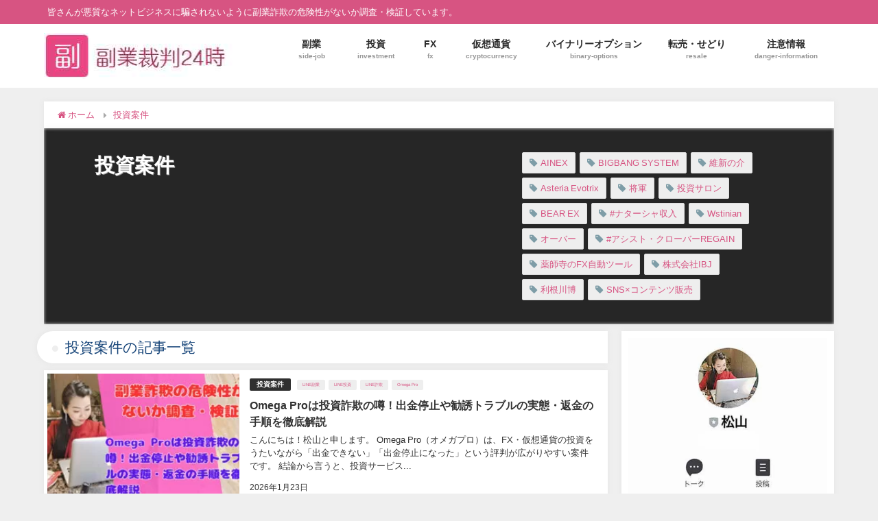

--- FILE ---
content_type: text/html; charset=UTF-8
request_url: https://net-24h.com/category/%E6%8A%95%E8%B3%87%E6%A1%88%E4%BB%B6/page/2/
body_size: 12235
content:
<!DOCTYPE html>
<html>
<head>
<!-- wexal_pst_init.js does not exist -->
<!-- engagement_delay.js does not exist -->
<!-- proxy.php does not exists -->
<link rel="dns-prefetch" href="//cdnjs.cloudflare.com/">
<link rel="preconnect" href="//cdnjs.cloudflare.com/">
<link rel="dns-prefetch" href="//maxcdn.bootstrapcdn.com/">
<link rel="dns-prefetch" href="//www.googletagmanager.com/">
<link rel="dns-prefetch" href="//scdn.line-apps.com/">
<meta charset="utf-8">
<meta http-equiv="X-UA-Compatible" content="IE=edge,chrome=1">
<meta name="viewport" content="width=device-width, initial-scale=1">
<link rel="canonical" href="https://net-24h.com/category/%e6%8a%95%e8%b3%87%e6%a1%88%e4%bb%b6/"><!--[if IE]><link rel="shortcut icon" href="https://net-24h.com/wp-content/uploads/2018/05/fabi.png"><![endif]-->
<link rel="apple-touch-icon" href="https://net-24h.com/wp-content/uploads/2018/05/fabi.png">
<link media="all" href="https://net-24h.com/wp-content/cache/autoptimize/css/autoptimize_4ef6e6d720f1bc890db477cac3844e15.css" rel="stylesheet">
<title>投資案件 | 副業裁判24時 - Part 2</title>
<meta name="description" content="- Part 2">
<meta name="robots" content="noindex, max-snippet:-1, max-image-preview:large, max-video-preview:-1">
<meta name="google-site-verification" content="O8-MbfVK-JaNnc5CnsuyzIXIpBX5qZyePcIhqkg3-Bc">
<meta name="msvalidate.01" content="B91E135F495ED29BEC4D59B204A7DC27">
<link rel="canonical" href="https://net-24h.com/category/%E6%8A%95%E8%B3%87%E6%A1%88%E4%BB%B6/page/2/">
<link rel="prev" href="https://net-24h.com/category/%E6%8A%95%E8%B3%87%E6%A1%88%E4%BB%B6/">
<link rel="next" href="https://net-24h.com/category/%E6%8A%95%E8%B3%87%E6%A1%88%E4%BB%B6/page/3/">
<script type="application/ld+json" class="aioseo-schema">
{"@context":"https:\/\/schema.org","@graph":[{"@type":"WebSite","@id":"https:\/\/net-24h.com\/#website","url":"https:\/\/net-24h.com\/","name":"\u526f\u696d\u88c1\u522424\u6642\uff5c\u30cd\u30c3\u30c8\u30d3\u30b8\u30cd\u30b9\u8a50\u6b3a\u3092\u66b4\u3051\uff01","description":"\u7686\u3055\u3093\u304c\u60aa\u8cea\u306a\u30cd\u30c3\u30c8\u30d3\u30b8\u30cd\u30b9\u306b\u9a19\u3055\u308c\u306a\u3044\u3088\u3046\u306b\u526f\u696d\u8a50\u6b3a\u306e\u5371\u967a\u6027\u304c\u306a\u3044\u304b\u8abf\u67fb\u30fb\u691c\u8a3c\u3057\u3066\u3044\u307e\u3059\u3002","inLanguage":"ja","publisher":{"@id":"https:\/\/net-24h.com\/#organization"}},{"@type":"Organization","@id":"https:\/\/net-24h.com\/#organization","name":"\u526f\u696d\u88c1\u522424\u6642\uff5c\u30cd\u30c3\u30c8\u30d3\u30b8\u30cd\u30b9\u8a50\u6b3a\u3092\u66b4\u3051\uff01","url":"https:\/\/net-24h.com\/"},{"@type":"BreadcrumbList","@id":"https:\/\/net-24h.com\/category\/%E6%8A%95%E8%B3%87%E6%A1%88%E4%BB%B6\/page\/2\/#breadcrumblist","itemListElement":[{"@type":"ListItem","@id":"https:\/\/net-24h.com\/#listItem","position":1,"item":{"@type":"WebPage","@id":"https:\/\/net-24h.com\/","name":"\u30db\u30fc\u30e0","description":"\u526f\u696d\u88c1\u522424\u6642\u306f\u3001\u526f\u696d\u3001\u30cd\u30c3\u30c8\u30d3\u30b8\u30cd\u30b9\u7b49\u306e\u7dcf\u5408\u6700\u65b0\u60c5\u5831\u306e\u8a55\u5224\u3001\u6982\u8981\u3001\u8a73\u7d30\u3092\u304a\u5c4a\u3051\u3057\u3001\u305d\u306e\u60c5\u5831\u304c\u672c\u5f53\u306b\u6b63\u3057\u3044\u3082\u306e\u3067\u3001\u5b9f\u969b\u30e6\u30fc\u30b6\u30fc\u306e\u7686\u69d8\u304c\u7d0d\u5f97\u3059\u308b\u30d3\u30b8\u30cd\u30b9\u304c\u63d0\u4f9b\u304c\u3067\u304d\u3066\u3044\u308b\u304b\u3092\u3001\u5b9f\u969b\u306b\u767b\u9332\u304b\u3089\u526f\u696d\u958b\u59cb\u307e\u3067\u884c\u3044\u3001\u691c\u8a3c\u5831\u544a\u3059\u308b\u30d6\u30ed\u30b0\u3067\u3059\u3002\u5f53\u30d6\u30ed\u30b0\u3092\u3054\u89a7\u306b\u306a\u3063\u305f\u4e0a\u3067\u3001\u30cd\u30c3\u30c8\u30d3\u30b8\u30cd\u30b9\u3092\u59cb\u3081\u308b\u30fb\u59cb\u3081\u306a\u3044\u306e\u3054\u5224\u65ad\u304f\u3060\u3055\u3044\u3002 - Part 2","url":"https:\/\/net-24h.com\/"},"nextItem":"https:\/\/net-24h.com\/category\/%e6%8a%95%e8%b3%87%e6%a1%88%e4%bb%b6\/#listItem"},{"@type":"ListItem","@id":"https:\/\/net-24h.com\/category\/%e6%8a%95%e8%b3%87%e6%a1%88%e4%bb%b6\/#listItem","position":2,"item":{"@type":"WebPage","@id":"https:\/\/net-24h.com\/category\/%e6%8a%95%e8%b3%87%e6%a1%88%e4%bb%b6\/","name":"\u6295\u8cc7\u6848\u4ef6","description":"- Part 2","url":"https:\/\/net-24h.com\/category\/%e6%8a%95%e8%b3%87%e6%a1%88%e4%bb%b6\/"},"previousItem":"https:\/\/net-24h.com\/#listItem"}]},{"@type":"CollectionPage","@id":"https:\/\/net-24h.com\/category\/%E6%8A%95%E8%B3%87%E6%A1%88%E4%BB%B6\/page\/2\/#collectionpage","url":"https:\/\/net-24h.com\/category\/%E6%8A%95%E8%B3%87%E6%A1%88%E4%BB%B6\/page\/2\/","name":"\u6295\u8cc7\u6848\u4ef6 | \u526f\u696d\u88c1\u522424\u6642 - Part 2","description":"- Part 2","inLanguage":"ja","isPartOf":{"@id":"https:\/\/net-24h.com\/#website"},"breadcrumb":{"@id":"https:\/\/net-24h.com\/category\/%E6%8A%95%E8%B3%87%E6%A1%88%E4%BB%B6\/page\/2\/#breadcrumblist"}}]}
</script>
<link rel='dns-prefetch' href='//cdnjs.cloudflare.com'>
<link rel='dns-prefetch' href='//maxcdn.bootstrapcdn.com'>
<link rel="alternate" type="application/rss+xml" title="副業裁判24時｜ネットビジネス詐欺を暴け！ &raquo; 投資案件 カテゴリーのフィード" href="https://net-24h.com/category/%e6%8a%95%e8%b3%87%e6%a1%88%e4%bb%b6/feed/">
<link rel="canonical" href="https://net-24h.com/category/%e6%8a%95%e8%b3%87%e6%a1%88%e4%bb%b6/">
<meta property="og:locale" content="ja_JP">
<meta property="og:type" content="website">
<meta property="og:title" content="投資案件 | Page 2 of 152 | 副業裁判24時｜ネットビジネス詐欺を暴け！">
<meta property="og:url" content="https://net-24h.com/category/%e6%8a%95%e8%b3%87%e6%a1%88%e4%bb%b6/">
<meta property="og:site_name" content="副業裁判24時｜ネットビジネス詐欺を暴け！">
<meta name="twitter:card" content="summary">
<link rel='stylesheet' id='drawer-css' href='//cdnjs.cloudflare.com/ajax/libs/drawer/3.2.2/css/drawer.min.css' type='text/css' media='all'>
<link rel='stylesheet' id='fontAwesome-css' href='https://maxcdn.bootstrapcdn.com/font-awesome/4.7.0/css/font-awesome.min.css' type='text/css' media='all'>
<link rel='stylesheet' id='highlightcss-css' href='https://cdnjs.cloudflare.com/ajax/libs/highlight.js/9.9.0/styles/hybrid.min.css' type='text/css' media='all'>
<link rel='stylesheet' id='YTPlayer-css' href='https://cdnjs.cloudflare.com/ajax/libs/jquery.mb.YTPlayer/3.0.9/css/jquery.mb.YTPlayer.min.css' type='text/css' media='all'>
<link rel='stylesheet' id='lity-css' href='https://cdnjs.cloudflare.com/ajax/libs/lity/2.3.0/lity.min.css' type='text/css' media='all'>
<script src='https://net-24h.com/wp-includes/js/jquery/jquery.min.js' id='jquery-core-js'></script>
<script src='https://net-24h.com/wp-includes/js/jquery/jquery-migrate.min.js' id='jquery-migrate-js'></script>
<meta name="generator" content="WordPress 5.6.5">
<link rel="prev" href="https://net-24h.com/category/%E6%8A%95%E8%B3%87%E6%A1%88%E4%BB%B6/">
<link rel="next" href="https://net-24h.com/category/%E6%8A%95%E8%B3%87%E6%A1%88%E4%BB%B6/page/3/">
<style type="text/css">
#nav.onlynav ul ul,#nav_fixed #nav ul ul,.header-logo #nav ul ul {
                  display: none;
                }

                #nav.onlynav ul li:hover > ul,#nav_fixed #nav ul li:hover > ul,.header-logo #nav ul li:hover > ul{
                    display: block;
                    width: 100%;
                }
</style>
<style type="text/css">
.grid_post_thumbnail{
            height: 170px;
        }

        .post_thumbnail{
            height: 180px;
        }

        @media screen and (min-width: 1201px){
            #main-wrap,.header-wrap .header-logo,.header_small_content,.bigfooter_wrap,.footer_content{
                width: 90%;   
            }
        }

        @media screen and (max-width: 1200px){
           #main-wrap,.header-wrap .header-logo,.header_small_content,.bigfooter_wrap,.footer_content{
                width: 96%;   
            }
        }

        @media screen and (max-width: 768px){
            #main-wrap,.header-wrap .header-logo,.header_small_content,.bigfooter_wrap,.footer_content{
                width: 100%;   
            }
        }

        @media screen and (min-width: 960px){
            #sidebar {
                width: 310px;
            }
        }

        @media screen and (max-width: 767px){
            .grid_post_thumbnail{
                height: 160px;
            }

            .post_thumbnail{
                height: 130px;
            }
        }

        @media screen and (max-width: 599px){
            .grid_post_thumbnail{
                height: 100px;
            }

            .post_thumbnail{
                height: 70px;
            }
        }
</style>
<script type="application/ld+json" class="saswp-schema-markup-output">
[{"@context":"https://schema.org","@type":"CollectionPage","@id":"https://net-24h.com/category/%e6%8a%95%e8%b3%87%e6%a1%88%e4%bb%b6/#CollectionPage","headline":"投資案件 Category","description":"","url":"https://net-24h.com/category/%e6%8a%95%e8%b3%87%e6%a1%88%e4%bb%b6/","hasPart":[{"@type":"Article","headline":"Omega Proは投資詐欺の噂！出金停止や勧誘トラブルの実態・返金の手順を徹底解説","url":"https://net-24h.com/%e6%8a%95%e8%b3%87%e6%a1%88%e4%bb%b6/49652/","datePublished":"2026-01-23T15:32:55+09:00","dateModified":"2026-01-23T15:32:57+09:00","mainEntityOfPage":"https://net-24h.com/%e6%8a%95%e8%b3%87%e6%a1%88%e4%bb%b6/49652/","author":{"@type":"Person","name":"松山","description":"副業ついての情報をLINE@で発信しています！\r\n質問なども受け付けてるのでお気軽に連絡下さい。","url":"https://net-24h.com/author/admin/","sameAs":["https://twitter.com/matsushimanan"],"image":{"@type":"ImageObject","url":"https://secure.gravatar.com/avatar/0ee2413b70ad8768d4431c7803171f2a?s=96&d=mm&r=g","height":96,"width":96}},"publisher":{"@type":"Organization","name":"副業裁判24時｜ネットビジネス詐欺を暴け！","url":"https://net-24h.com","logo":{"@type":"ImageObject","url":"https://net-24h.com/wp-content/uploads/2020/03/logo2.jpg","width":"267","height":"67"}},"image":[{"@type":"ImageObject","@id":"https://net-24h.com/%e6%8a%95%e8%b3%87%e6%a1%88%e4%bb%b6/49652/#primaryimage","url":"https://net-24h.com/wp-content/uploads/2026/01/20260123-9.jpg","width":"1280","height":"720"},{"@type":"ImageObject","url":"https://net-24h.com/wp-content/uploads/2026/01/20260123-9-1200x900.jpg","width":"1200","height":"900"},{"@type":"ImageObject","url":"https://net-24h.com/wp-content/uploads/2026/01/20260123-9-1200x675.jpg","width":"1200","height":"675"},{"@type":"ImageObject","url":"https://net-24h.com/wp-content/uploads/2021/04/line-banner_vol2.jpg","width":650,"height":385},{"@type":"ImageObject","url":"https://net-24h.com/wp-content/uploads/2021/04/line-banner_vol2.jpg","width":650,"height":385},{"@type":"ImageObject","url":"https://net-24h.com/wp-content/uploads/2021/04/line-banner_vol2.jpg","width":650,"height":385}]},{"@type":"Article","headline":"PM Financialsで出金拒否の被害者が続出？FX・仮想通貨詐欺の可能性と返金方法を紹介","url":"https://net-24h.com/%e6%8a%95%e8%b3%87%e6%a1%88%e4%bb%b6/49651/","datePublished":"2026-01-23T15:30:54+09:00","dateModified":"2026-01-23T15:30:55+09:00","mainEntityOfPage":"https://net-24h.com/%e6%8a%95%e8%b3%87%e6%a1%88%e4%bb%b6/49651/","author":{"@type":"Person","name":"松山","description":"副業ついての情報をLINE@で発信しています！\r\n質問なども受け付けてるのでお気軽に連絡下さい。","url":"https://net-24h.com/author/admin/","sameAs":["https://twitter.com/matsushimanan"],"image":{"@type":"ImageObject","url":"https://secure.gravatar.com/avatar/0ee2413b70ad8768d4431c7803171f2a?s=96&d=mm&r=g","height":96,"width":96}},"publisher":{"@type":"Organization","name":"副業裁判24時｜ネットビジネス詐欺を暴け！","url":"https://net-24h.com","logo":{"@type":"ImageObject","url":"https://net-24h.com/wp-content/uploads/2020/03/logo2.jpg","width":"267","height":"67"}},"image":[{"@type":"ImageObject","@id":"https://net-24h.com/%e6%8a%95%e8%b3%87%e6%a1%88%e4%bb%b6/49651/#primaryimage","url":"https://net-24h.com/wp-content/uploads/2026/01/20260123-8.jpg","width":"1280","height":"720"},{"@type":"ImageObject","url":"https://net-24h.com/wp-content/uploads/2026/01/20260123-8-1200x900.jpg","width":"1200","height":"900"},{"@type":"ImageObject","url":"https://net-24h.com/wp-content/uploads/2026/01/20260123-8-1200x675.jpg","width":"1200","height":"675"},{"@type":"ImageObject","url":"https://net-24h.com/wp-content/uploads/2021/04/line-banner_vol2.jpg","width":650,"height":385},{"@type":"ImageObject","url":"https://net-24h.com/wp-content/uploads/2021/04/line-banner_vol2.jpg","width":650,"height":385},{"@type":"ImageObject","url":"https://net-24h.com/wp-content/uploads/2021/04/line-banner_vol2.jpg","width":650,"height":385}]},{"@type":"Article","headline":"AKACZUTE投資で出金トラブル発生？ネットショップ経営詐欺の口コミと返金対応を解説","url":"https://net-24h.com/%e6%8a%95%e8%b3%87%e6%a1%88%e4%bb%b6/49650/","datePublished":"2026-01-23T15:29:30+09:00","dateModified":"2026-01-23T15:29:32+09:00","mainEntityOfPage":"https://net-24h.com/%e6%8a%95%e8%b3%87%e6%a1%88%e4%bb%b6/49650/","author":{"@type":"Person","name":"松山","description":"副業ついての情報をLINE@で発信しています！\r\n質問なども受け付けてるのでお気軽に連絡下さい。","url":"https://net-24h.com/author/admin/","sameAs":["https://twitter.com/matsushimanan"],"image":{"@type":"ImageObject","url":"https://secure.gravatar.com/avatar/0ee2413b70ad8768d4431c7803171f2a?s=96&d=mm&r=g","height":96,"width":96}},"publisher":{"@type":"Organization","name":"副業裁判24時｜ネットビジネス詐欺を暴け！","url":"https://net-24h.com","logo":{"@type":"ImageObject","url":"https://net-24h.com/wp-content/uploads/2020/03/logo2.jpg","width":"267","height":"67"}},"image":[{"@type":"ImageObject","@id":"https://net-24h.com/%e6%8a%95%e8%b3%87%e6%a1%88%e4%bb%b6/49650/#primaryimage","url":"https://net-24h.com/wp-content/uploads/2026/01/20260123-7.jpg","width":"1280","height":"720"},{"@type":"ImageObject","url":"https://net-24h.com/wp-content/uploads/2026/01/20260123-7-1200x900.jpg","width":"1200","height":"900"},{"@type":"ImageObject","url":"https://net-24h.com/wp-content/uploads/2026/01/20260123-7-1200x675.jpg","width":"1200","height":"675"},{"@type":"ImageObject","url":"https://net-24h.com/wp-content/uploads/2021/04/line-banner_vol2.jpg","width":650,"height":385},{"@type":"ImageObject","url":"https://net-24h.com/wp-content/uploads/2021/04/line-banner_vol2.jpg","width":650,"height":385},{"@type":"ImageObject","url":"https://net-24h.com/wp-content/uploads/2021/04/line-banner_vol2.jpg","width":650,"height":385}]},{"@type":"Article","headline":"fcvt-sale.comは投資詐欺サイト？出金不可の評判や危険性・返金請求のポイントを紹介","url":"https://net-24h.com/%e6%8a%95%e8%b3%87%e6%a1%88%e4%bb%b6/49649/","datePublished":"2026-01-23T15:28:15+09:00","dateModified":"2026-01-23T15:28:16+09:00","mainEntityOfPage":"https://net-24h.com/%e6%8a%95%e8%b3%87%e6%a1%88%e4%bb%b6/49649/","author":{"@type":"Person","name":"松山","description":"副業ついての情報をLINE@で発信しています！\r\n質問なども受け付けてるのでお気軽に連絡下さい。","url":"https://net-24h.com/author/admin/","sameAs":["https://twitter.com/matsushimanan"],"image":{"@type":"ImageObject","url":"https://secure.gravatar.com/avatar/0ee2413b70ad8768d4431c7803171f2a?s=96&d=mm&r=g","height":96,"width":96}},"publisher":{"@type":"Organization","name":"副業裁判24時｜ネットビジネス詐欺を暴け！","url":"https://net-24h.com","logo":{"@type":"ImageObject","url":"https://net-24h.com/wp-content/uploads/2020/03/logo2.jpg","width":"267","height":"67"}},"image":[{"@type":"ImageObject","@id":"https://net-24h.com/%e6%8a%95%e8%b3%87%e6%a1%88%e4%bb%b6/49649/#primaryimage","url":"https://net-24h.com/wp-content/uploads/2026/01/20260123-6.jpg","width":"1280","height":"720"},{"@type":"ImageObject","url":"https://net-24h.com/wp-content/uploads/2026/01/20260123-6-1200x900.jpg","width":"1200","height":"900"},{"@type":"ImageObject","url":"https://net-24h.com/wp-content/uploads/2026/01/20260123-6-1200x675.jpg","width":"1200","height":"675"},{"@type":"ImageObject","url":"https://net-24h.com/wp-content/uploads/2021/04/line-banner_vol2.jpg","width":650,"height":385},{"@type":"ImageObject","url":"https://net-24h.com/wp-content/uploads/2021/04/line-banner_vol2.jpg","width":650,"height":385},{"@type":"ImageObject","url":"https://net-24h.com/wp-content/uploads/2021/04/line-banner_vol2.jpg","width":650,"height":385}]},{"@type":"Article","headline":"VOLNEXはFX・仮想通貨投資詐欺か？出金できないとの口コミ多数！リスクと対応策を解説","url":"https://net-24h.com/%e6%8a%95%e8%b3%87%e6%a1%88%e4%bb%b6/49648/","datePublished":"2026-01-23T15:26:27+09:00","dateModified":"2026-01-23T15:26:29+09:00","mainEntityOfPage":"https://net-24h.com/%e6%8a%95%e8%b3%87%e6%a1%88%e4%bb%b6/49648/","author":{"@type":"Person","name":"松山","description":"副業ついての情報をLINE@で発信しています！\r\n質問なども受け付けてるのでお気軽に連絡下さい。","url":"https://net-24h.com/author/admin/","sameAs":["https://twitter.com/matsushimanan"],"image":{"@type":"ImageObject","url":"https://secure.gravatar.com/avatar/0ee2413b70ad8768d4431c7803171f2a?s=96&d=mm&r=g","height":96,"width":96}},"publisher":{"@type":"Organization","name":"副業裁判24時｜ネットビジネス詐欺を暴け！","url":"https://net-24h.com","logo":{"@type":"ImageObject","url":"https://net-24h.com/wp-content/uploads/2020/03/logo2.jpg","width":"267","height":"67"}},"image":[{"@type":"ImageObject","@id":"https://net-24h.com/%e6%8a%95%e8%b3%87%e6%a1%88%e4%bb%b6/49648/#primaryimage","url":"https://net-24h.com/wp-content/uploads/2026/01/20260123-5.jpg","width":"1280","height":"720"},{"@type":"ImageObject","url":"https://net-24h.com/wp-content/uploads/2026/01/20260123-5-1200x900.jpg","width":"1200","height":"900"},{"@type":"ImageObject","url":"https://net-24h.com/wp-content/uploads/2026/01/20260123-5-1200x675.jpg","width":"1200","height":"675"},{"@type":"ImageObject","url":"https://net-24h.com/wp-content/uploads/2021/04/line-banner_vol2.jpg","width":650,"height":385},{"@type":"ImageObject","url":"https://net-24h.com/wp-content/uploads/2021/04/line-banner_vol2.jpg","width":650,"height":385},{"@type":"ImageObject","url":"https://net-24h.com/wp-content/uploads/2021/04/line-banner_vol2.jpg","width":650,"height":385}]},{"@type":"Article","headline":"Lissoraの投資サイトは危険？出金できないという評判から見る詐欺疑惑と返金方法","url":"https://net-24h.com/%e6%8a%95%e8%b3%87%e6%a1%88%e4%bb%b6/49647/","datePublished":"2026-01-23T15:25:07+09:00","dateModified":"2026-01-23T15:25:09+09:00","mainEntityOfPage":"https://net-24h.com/%e6%8a%95%e8%b3%87%e6%a1%88%e4%bb%b6/49647/","author":{"@type":"Person","name":"松山","description":"副業ついての情報をLINE@で発信しています！\r\n質問なども受け付けてるのでお気軽に連絡下さい。","url":"https://net-24h.com/author/admin/","sameAs":["https://twitter.com/matsushimanan"],"image":{"@type":"ImageObject","url":"https://secure.gravatar.com/avatar/0ee2413b70ad8768d4431c7803171f2a?s=96&d=mm&r=g","height":96,"width":96}},"publisher":{"@type":"Organization","name":"副業裁判24時｜ネットビジネス詐欺を暴け！","url":"https://net-24h.com","logo":{"@type":"ImageObject","url":"https://net-24h.com/wp-content/uploads/2020/03/logo2.jpg","width":"267","height":"67"}},"image":[{"@type":"ImageObject","@id":"https://net-24h.com/%e6%8a%95%e8%b3%87%e6%a1%88%e4%bb%b6/49647/#primaryimage","url":"https://net-24h.com/wp-content/uploads/2026/01/20260123-4.jpg","width":"1280","height":"720"},{"@type":"ImageObject","url":"https://net-24h.com/wp-content/uploads/2026/01/20260123-4-1200x900.jpg","width":"1200","height":"900"},{"@type":"ImageObject","url":"https://net-24h.com/wp-content/uploads/2026/01/20260123-4-1200x675.jpg","width":"1200","height":"675"},{"@type":"ImageObject","url":"https://net-24h.com/wp-content/uploads/2021/04/line-banner_vol2.jpg","width":650,"height":385},{"@type":"ImageObject","url":"https://net-24h.com/wp-content/uploads/2021/04/line-banner_vol2.jpg","width":650,"height":385},{"@type":"ImageObject","url":"https://net-24h.com/wp-content/uploads/2021/04/line-banner_vol2.jpg","width":650,"height":385}]},{"@type":"Article","headline":"homejoy投資で出金不可の声が急増！ネットショップ経営詐欺の噂と返金相談先まとめ","url":"https://net-24h.com/%e6%8a%95%e8%b3%87%e6%a1%88%e4%bb%b6/49646/","datePublished":"2026-01-23T15:22:47+09:00","dateModified":"2026-01-23T15:22:49+09:00","mainEntityOfPage":"https://net-24h.com/%e6%8a%95%e8%b3%87%e6%a1%88%e4%bb%b6/49646/","author":{"@type":"Person","name":"松山","description":"副業ついての情報をLINE@で発信しています！\r\n質問なども受け付けてるのでお気軽に連絡下さい。","url":"https://net-24h.com/author/admin/","sameAs":["https://twitter.com/matsushimanan"],"image":{"@type":"ImageObject","url":"https://secure.gravatar.com/avatar/0ee2413b70ad8768d4431c7803171f2a?s=96&d=mm&r=g","height":96,"width":96}},"publisher":{"@type":"Organization","name":"副業裁判24時｜ネットビジネス詐欺を暴け！","url":"https://net-24h.com","logo":{"@type":"ImageObject","url":"https://net-24h.com/wp-content/uploads/2020/03/logo2.jpg","width":"267","height":"67"}},"image":[{"@type":"ImageObject","@id":"https://net-24h.com/%e6%8a%95%e8%b3%87%e6%a1%88%e4%bb%b6/49646/#primaryimage","url":"https://net-24h.com/wp-content/uploads/2026/01/20260123-3.jpg","width":"1280","height":"720"},{"@type":"ImageObject","url":"https://net-24h.com/wp-content/uploads/2026/01/20260123-3-1200x900.jpg","width":"1200","height":"900"},{"@type":"ImageObject","url":"https://net-24h.com/wp-content/uploads/2026/01/20260123-3-1200x675.jpg","width":"1200","height":"675"},{"@type":"ImageObject","url":"https://net-24h.com/wp-content/uploads/2021/04/line-banner_vol2.jpg","width":650,"height":385},{"@type":"ImageObject","url":"https://net-24h.com/wp-content/uploads/2021/04/line-banner_vol2.jpg","width":650,"height":385},{"@type":"ImageObject","url":"https://net-24h.com/wp-content/uploads/2021/04/line-banner_vol2.jpg","width":650,"height":385}]},{"@type":"Article","headline":"SmallRigは投資詐欺？出金できないという口コミ多数！危険なネットショップ経営に要注意","url":"https://net-24h.com/%e6%8a%95%e8%b3%87%e6%a1%88%e4%bb%b6/49645/","datePublished":"2026-01-23T15:21:37+09:00","dateModified":"2026-01-23T15:21:38+09:00","mainEntityOfPage":"https://net-24h.com/%e6%8a%95%e8%b3%87%e6%a1%88%e4%bb%b6/49645/","author":{"@type":"Person","name":"松山","description":"副業ついての情報をLINE@で発信しています！\r\n質問なども受け付けてるのでお気軽に連絡下さい。","url":"https://net-24h.com/author/admin/","sameAs":["https://twitter.com/matsushimanan"],"image":{"@type":"ImageObject","url":"https://secure.gravatar.com/avatar/0ee2413b70ad8768d4431c7803171f2a?s=96&d=mm&r=g","height":96,"width":96}},"publisher":{"@type":"Organization","name":"副業裁判24時｜ネットビジネス詐欺を暴け！","url":"https://net-24h.com","logo":{"@type":"ImageObject","url":"https://net-24h.com/wp-content/uploads/2020/03/logo2.jpg","width":"267","height":"67"}},"image":[{"@type":"ImageObject","@id":"https://net-24h.com/%e6%8a%95%e8%b3%87%e6%a1%88%e4%bb%b6/49645/#primaryimage","url":"https://net-24h.com/wp-content/uploads/2026/01/20260123-2.jpg","width":"1280","height":"720"},{"@type":"ImageObject","url":"https://net-24h.com/wp-content/uploads/2026/01/20260123-2-1200x900.jpg","width":"1200","height":"900"},{"@type":"ImageObject","url":"https://net-24h.com/wp-content/uploads/2026/01/20260123-2-1200x675.jpg","width":"1200","height":"675"},{"@type":"ImageObject","url":"https://net-24h.com/wp-content/uploads/2021/04/line-banner_vol2.jpg","width":650,"height":385},{"@type":"ImageObject","url":"https://net-24h.com/wp-content/uploads/2021/04/line-banner_vol2.jpg","width":650,"height":385},{"@type":"ImageObject","url":"https://net-24h.com/wp-content/uploads/2021/04/line-banner_vol2.jpg","width":650,"height":385}]},{"@type":"Article","headline":"大阪恵子のネットショップ投資は詐欺？出金トラブル続出の評判と返金請求の手順を解説","url":"https://net-24h.com/%e6%8a%95%e8%b3%87%e6%a1%88%e4%bb%b6/49644/","datePublished":"2026-01-23T15:20:02+09:00","dateModified":"2026-01-23T15:20:07+09:00","mainEntityOfPage":"https://net-24h.com/%e6%8a%95%e8%b3%87%e6%a1%88%e4%bb%b6/49644/","author":{"@type":"Person","name":"松山","description":"副業ついての情報をLINE@で発信しています！\r\n質問なども受け付けてるのでお気軽に連絡下さい。","url":"https://net-24h.com/author/admin/","sameAs":["https://twitter.com/matsushimanan"],"image":{"@type":"ImageObject","url":"https://secure.gravatar.com/avatar/0ee2413b70ad8768d4431c7803171f2a?s=96&d=mm&r=g","height":96,"width":96}},"publisher":{"@type":"Organization","name":"副業裁判24時｜ネットビジネス詐欺を暴け！","url":"https://net-24h.com","logo":{"@type":"ImageObject","url":"https://net-24h.com/wp-content/uploads/2020/03/logo2.jpg","width":"267","height":"67"}},"image":[{"@type":"ImageObject","@id":"https://net-24h.com/%e6%8a%95%e8%b3%87%e6%a1%88%e4%bb%b6/49644/#primaryimage","url":"https://net-24h.com/wp-content/uploads/2026/01/20260123-1.jpg","width":"1280","height":"720"},{"@type":"ImageObject","url":"https://net-24h.com/wp-content/uploads/2026/01/20260123-1-1200x900.jpg","width":"1200","height":"900"},{"@type":"ImageObject","url":"https://net-24h.com/wp-content/uploads/2026/01/20260123-1-1200x675.jpg","width":"1200","height":"675"},{"@type":"ImageObject","url":"https://net-24h.com/wp-content/uploads/2021/04/line-banner_vol2.jpg","width":650,"height":385},{"@type":"ImageObject","url":"https://net-24h.com/wp-content/uploads/2021/04/line-banner_vol2.jpg","width":650,"height":385},{"@type":"ImageObject","url":"https://net-24h.com/wp-content/uploads/2021/04/line-banner_vol2.jpg","width":650,"height":385}]},{"@type":"Article","headline":"Decenttrades-Xは出金できない仮想通貨詐欺？評判・口コミ・返金方法を紹介","url":"https://net-24h.com/%e6%8a%95%e8%b3%87%e6%a1%88%e4%bb%b6/49577/","datePublished":"2026-01-22T15:01:41+09:00","dateModified":"2026-01-22T15:01:42+09:00","mainEntityOfPage":"https://net-24h.com/%e6%8a%95%e8%b3%87%e6%a1%88%e4%bb%b6/49577/","author":{"@type":"Person","name":"松山","description":"副業ついての情報をLINE@で発信しています！\r\n質問なども受け付けてるのでお気軽に連絡下さい。","url":"https://net-24h.com/author/admin/","sameAs":["https://twitter.com/matsushimanan"],"image":{"@type":"ImageObject","url":"https://secure.gravatar.com/avatar/0ee2413b70ad8768d4431c7803171f2a?s=96&d=mm&r=g","height":96,"width":96}},"publisher":{"@type":"Organization","name":"副業裁判24時｜ネットビジネス詐欺を暴け！","url":"https://net-24h.com","logo":{"@type":"ImageObject","url":"https://net-24h.com/wp-content/uploads/2020/03/logo2.jpg","width":"267","height":"67"}},"image":[{"@type":"ImageObject","@id":"https://net-24h.com/%e6%8a%95%e8%b3%87%e6%a1%88%e4%bb%b6/49577/#primaryimage","url":"https://net-24h.com/wp-content/uploads/2026/01/20260122-10.jpg","width":"1280","height":"720"},{"@type":"ImageObject","url":"https://net-24h.com/wp-content/uploads/2026/01/20260122-10-1200x900.jpg","width":"1200","height":"900"},{"@type":"ImageObject","url":"https://net-24h.com/wp-content/uploads/2026/01/20260122-10-1200x675.jpg","width":"1200","height":"675"},{"@type":"ImageObject","url":"https://net-24h.com/wp-content/uploads/2021/04/line-banner_vol2.jpg","width":650,"height":385},{"@type":"ImageObject","url":"https://net-24h.com/wp-content/uploads/2021/04/line-banner_vol2.jpg","width":650,"height":385},{"@type":"ImageObject","url":"https://net-24h.com/wp-content/uploads/2021/04/line-banner_vol2.jpg","width":650,"height":385}]}]},

{"@context":"https://schema.org","@graph":[{"@context":"https://schema.org","@type":"SiteNavigationElement","@id":"https://net-24h.com/#グローバルメニュー","name":"副業","url":"https://net-24h.com/category/%e5%89%af%e6%a5%ad%e6%a1%88%e4%bb%b6/"},{"@context":"https://schema.org","@type":"SiteNavigationElement","@id":"https://net-24h.com/#グローバルメニュー","name":"投資","url":"https://net-24h.com/category/%e6%8a%95%e8%b3%87%e6%a1%88%e4%bb%b6/"},{"@context":"https://schema.org","@type":"SiteNavigationElement","@id":"https://net-24h.com/#グローバルメニュー","name":"FX","url":"https://net-24h.com/category/fx/"},{"@context":"https://schema.org","@type":"SiteNavigationElement","@id":"https://net-24h.com/#グローバルメニュー","name":"仮想通貨","url":"https://net-24h.com/category/%e4%bb%ae%e6%83%b3%e9%80%9a%e8%b2%a8/"},{"@context":"https://schema.org","@type":"SiteNavigationElement","@id":"https://net-24h.com/#グローバルメニュー","name":"バイナリーオプション","url":"https://net-24h.com/category/binary/"},{"@context":"https://schema.org","@type":"SiteNavigationElement","@id":"https://net-24h.com/#グローバルメニュー","name":"転売・せどり","url":"https://net-24h.com/category/%e8%bb%a2%e5%a3%b2%e3%83%bb%e3%81%9b%e3%81%a9%e3%82%8a/"},{"@context":"https://schema.org","@type":"SiteNavigationElement","@id":"https://net-24h.com/#グローバルメニュー","name":"注意情報","url":"https://net-24h.com/category/%e3%81%9d%e3%81%ae%e4%bb%96/"}]},

{"@context":"https://schema.org","@type":"BreadcrumbList","@id":"https://net-24h.com/category/%e6%8a%95%e8%b3%87%e6%a1%88%e4%bb%b6/#breadcrumb","itemListElement":[{"@type":"ListItem","position":1,"item":{"@id":"https://net-24h.com","name":"副業裁判24時｜ネットビジネス詐欺を暴け！"}},{"@type":"ListItem","position":2,"item":{"@id":"https://net-24h.com/category/%e6%8a%95%e8%b3%87%e6%a1%88%e4%bb%b6/","name":"投資案件"}}]},

{"@context":"https://schema.org","@type":"Person","name":"松山","description":"副業ついての情報をLINE@で発信しています！\r\n質問なども受け付けてるのでお気軽に連絡下さい。","url":"","sameAs":["https://twitter.com/matsushimanan"],"image":{"@type":"ImageObject","url":"https://secure.gravatar.com/avatar/0ee2413b70ad8768d4431c7803171f2a?s=96&d=mm&r=g","height":96,"width":96},"address":{"@type":"PostalAddress"}}]
</script><noscript>
<style>
.lazyload[data-src]{display:none !important;}
</style></noscript>
<style>
.lazyload{background-image:none !important;}.lazyload:before{background-image:none !important;}
</style>
<meta name="redi-version" content="1.2.5">
<style type="text/css">
/*<!-- rtoc -->*/
                .rtoc-mokuji-content {
                        background-color: #ffffff;
                }

                .rtoc-mokuji-content.frame1 {
                        border: 1px solid #ff7fa1;
                }

                .rtoc-mokuji-content #rtoc-mokuji-title {
                        color: #ff7fa1;
                }

                .rtoc-mokuji-content .rtoc-mokuji li>a {
                        color: #877179;
                }

                .rtoc-mokuji-content .mokuji_ul.level-1>.rtoc-item::before {
                        background-color: #68d6cb !important;
                }

                .rtoc-mokuji-content .mokuji_ul.level-2>.rtoc-item::before {
                        background-color: #68d6cb !important;
                }
                .rtoc-mokuji-content.frame2::before, .rtoc-mokuji-content.frame3, .rtoc-mokuji-content.frame4, .rtoc-mokuji-content.frame5{
                        border-color:#ff7fa1;
                }
                .rtoc-mokuji-content.frame5::before, .rtoc-mokuji-content.frame5::after{
                        background-color:#ff7fa1;
                }

                .cls-1,
                .cls-2 {
                        stroke: #ff7fa1;
                }

                .rtoc-mokuji-content .decimal_ol.level-2>.rtoc-item::before,
                .rtoc-mokuji-content .mokuji_ol.level-2>.rtoc-item::before,
                .rtoc-mokuji-content .decimal_ol.level-2 > .rtoc-item::after {
                        color: #68d6cb;
                        background-color: #68d6cb;
                }
                .rtoc-mokuji-content .rtoc-mokuji.level-1 > .rtoc-item::before{
                        color: #68d6cb;
                }

                .rtoc-mokuji-content .decimal_ol>.rtoc-item::after {
                        background-color: #68d6cb;
                }

                .rtoc-mokuji-content .decimal_ol>.rtoc-item::before {
                        color: #68d6cb;
                }
                /*rtoc_return*/
                #rtoc_return a::before {
                        background-image: url(https://net-24h.com/wp-content/plugins/rich-table-of-content/include/../img/rtoc_return.png);
                }

                #rtoc_return a {
                        background-color: #ff7fa1 !important;
                }

                /* アクセントポイント */
                .rtoc-mokuji-content .level-1>.rtoc-item #rtocAC.accent-point::after {
                        background-color: #68d6cb;
                }

                .rtoc-mokuji-content .level-2>.rtoc-item #rtocAC.accent-point::after {
                        background-color: #68d6cb;
                }
                /* rtoc_addon */
</style>
<link rel="icon" href="https://net-24h.com/wp-content/uploads/2018/05/cropped-fabi-32x32.jpg" sizes="32x32">
<link rel="icon" href="https://net-24h.com/wp-content/uploads/2018/05/cropped-fabi-192x192.jpg" sizes="192x192">
<link rel="apple-touch-icon" href="https://net-24h.com/wp-content/uploads/2018/05/cropped-fabi-180x180.jpg">
<meta name="msapplication-TileImage" content="https://net-24h.com/wp-content/uploads/2018/05/cropped-fabi-270x270.jpg">
<style type="text/css" id="wp-custom-css">
/*画像中央合わせ*/
.aligncenter {
    margin-left: auto;
    margin-right: auto;
}

.marker_yellow { background:linear-gradient(transparent 60%, #ffff00 0%); }
</style>
<meta name="google-site-verification" content="zjnyLzbxK62oiQoMQ4ZYoCK5bHgQOe1kg7a513LtgNw">
<script async src="https://www.googletagmanager.com/gtag/js?id=G-DQCRBKZ6P6"></script>
<script>
window.dataLayer = window.dataLayer || [];
  function gtag(){dataLayer.push(arguments);}
  gtag('js', new Date());

  gtag('config', 'G-DQCRBKZ6P6');
</script>
</head>
<body class="drawer drawer--left" itemschope="" style="background-image:url('')">
<script data-cfasync="false">
var ewww_webp_supported=false;
</script>
<div id="container">
<div id="header" class="clearfix">
<header class="header-wrap" role="banner">
<div class="header_small_menu clearfix">
<div class="header_small_content">
<div id="description">皆さんが悪質なネットビジネスに騙されないように副業詐欺の危険性がないか調査・検証しています。</div>
<nav class="header_small_menu_right" role="navigation"></nav>
</div>
</div>
<div class="header-logo clearfix">
<div class="header_search"><a href="#header_search" class="header_search_btn" data-lity="">
<div class="header_search_inner"><i class="fa fa-search" aria-hidden="true"></i>
<div class="header_search_title">SEARCH</div>
</div>
</a></div>
<div id="logo"><a href="https://net-24h.com/" rel="nofollow"><img src="[data-uri]" alt="副業裁判24時｜ネットビジネス詐欺を暴け！" data-src="https://net-24h.com/wp-content/uploads/2018/05/logo.jpg" decoding="async" class="lazyload"><noscript><img src="https://net-24h.com/wp-content/uploads/2018/05/logo.jpg" alt="副業裁判24時｜ネットビジネス詐欺を暴け！" data-eio="l"></noscript></a></div>
<nav id="nav" role="navigation">
<div class="menu-%e3%82%b0%e3%83%ad%e3%83%bc%e3%83%90%e3%83%ab%e3%83%a1%e3%83%8b%e3%83%a5%e3%83%bc-container">
<ul id="menu-menu-1" class="menu">
<li id="menu-item-11288" class="menu-item menu-item-type-taxonomy menu-item-object-category menu-item-11288"><a href="https://net-24h.com/category/%e5%89%af%e6%a5%ad%e6%a1%88%e4%bb%b6/">副業
<div class="menu_desc">side-job</div>
</a></li>
<li id="menu-item-11291" class="menu-item menu-item-type-taxonomy menu-item-object-category current-menu-item menu-item-11291"><a href="https://net-24h.com/category/%e6%8a%95%e8%b3%87%e6%a1%88%e4%bb%b6/" aria-current="page">投資
<div class="menu_desc">investment</div>
</a></li>
<li id="menu-item-4432" class="menu-item menu-item-type-taxonomy menu-item-object-category menu-item-4432"><a href="https://net-24h.com/category/fx/">FX
<div class="menu_desc">fx</div>
</a></li>
<li id="menu-item-11289" class="menu-item menu-item-type-taxonomy menu-item-object-category menu-item-11289"><a href="https://net-24h.com/category/%e4%bb%ae%e6%83%b3%e9%80%9a%e8%b2%a8/">仮想通貨
<div class="menu_desc">cryptocurrency</div>
</a></li>
<li id="menu-item-11290" class="menu-item menu-item-type-taxonomy menu-item-object-category menu-item-11290"><a href="https://net-24h.com/category/binary/">バイナリーオプション
<div class="menu_desc">binary-options</div>
</a></li>
<li id="menu-item-4434" class="menu-item menu-item-type-taxonomy menu-item-object-category menu-item-4434"><a href="https://net-24h.com/category/%e8%bb%a2%e5%a3%b2%e3%83%bb%e3%81%9b%e3%81%a9%e3%82%8a/">転売・せどり
<div class="menu_desc">resale</div>
</a></li>
<li id="menu-item-18929" class="menu-item menu-item-type-taxonomy menu-item-object-category menu-item-18929"><a href="https://net-24h.com/category/%e3%81%9d%e3%81%ae%e4%bb%96/">注意情報
<div class="menu_desc">danger-information</div>
</a></li>
</ul>
</div>
</nav>
</div>
</header>
<nav id="scrollnav" role="navigation">
<div class="menu-%e3%82%b0%e3%83%ad%e3%83%bc%e3%83%90%e3%83%ab%e3%83%a1%e3%83%8b%e3%83%a5%e3%83%bc-container">
<ul id="scroll-menu">
<li class="menu-item menu-item-type-taxonomy menu-item-object-category menu-item-11288"><a href="https://net-24h.com/category/%e5%89%af%e6%a5%ad%e6%a1%88%e4%bb%b6/">副業
<div class="menu_desc">side-job</div>
</a></li>
<li class="menu-item menu-item-type-taxonomy menu-item-object-category current-menu-item menu-item-11291"><a href="https://net-24h.com/category/%e6%8a%95%e8%b3%87%e6%a1%88%e4%bb%b6/" aria-current="page">投資
<div class="menu_desc">investment</div>
</a></li>
<li class="menu-item menu-item-type-taxonomy menu-item-object-category menu-item-4432"><a href="https://net-24h.com/category/fx/">FX
<div class="menu_desc">fx</div>
</a></li>
<li class="menu-item menu-item-type-taxonomy menu-item-object-category menu-item-11289"><a href="https://net-24h.com/category/%e4%bb%ae%e6%83%b3%e9%80%9a%e8%b2%a8/">仮想通貨
<div class="menu_desc">cryptocurrency</div>
</a></li>
<li class="menu-item menu-item-type-taxonomy menu-item-object-category menu-item-11290"><a href="https://net-24h.com/category/binary/">バイナリーオプション
<div class="menu_desc">binary-options</div>
</a></li>
<li class="menu-item menu-item-type-taxonomy menu-item-object-category menu-item-4434"><a href="https://net-24h.com/category/%e8%bb%a2%e5%a3%b2%e3%83%bb%e3%81%9b%e3%81%a9%e3%82%8a/">転売・せどり
<div class="menu_desc">resale</div>
</a></li>
<li class="menu-item menu-item-type-taxonomy menu-item-object-category menu-item-18929"><a href="https://net-24h.com/category/%e3%81%9d%e3%81%ae%e4%bb%96/">注意情報
<div class="menu_desc">danger-information</div>
</a></li>
</ul>
</div>
</nav>
<div id="nav_fixed">
<div class="header-logo clearfix">
<div class="header_search"><a href="#header_search" class="header_search_btn" data-lity="">
<div class="header_search_inner"><i class="fa fa-search" aria-hidden="true"></i>
<div class="header_search_title">SEARCH</div>
</div>
</a></div>
<div id="logo" class="clearfix"><a href="https://net-24h.com/" rel="nofollow"><img src="[data-uri]" alt="副業裁判24時｜ネットビジネス詐欺を暴け！" data-src="https://net-24h.com/wp-content/uploads/2018/05/logo.jpg" decoding="async" class="lazyload"><noscript><img src="https://net-24h.com/wp-content/uploads/2018/05/logo.jpg" alt="副業裁判24時｜ネットビジネス詐欺を暴け！" data-eio="l"></noscript></a></div>
<nav id="nav" role="navigation">
<div class="menu-%e3%82%b0%e3%83%ad%e3%83%bc%e3%83%90%e3%83%ab%e3%83%a1%e3%83%8b%e3%83%a5%e3%83%bc-container">
<ul id="menu-menu-1" class="menu">
<li class="menu-item menu-item-type-taxonomy menu-item-object-category menu-item-11288"><a href="https://net-24h.com/category/%e5%89%af%e6%a5%ad%e6%a1%88%e4%bb%b6/">副業
<div class="menu_desc">side-job</div>
</a></li>
<li class="menu-item menu-item-type-taxonomy menu-item-object-category current-menu-item menu-item-11291"><a href="https://net-24h.com/category/%e6%8a%95%e8%b3%87%e6%a1%88%e4%bb%b6/" aria-current="page">投資
<div class="menu_desc">investment</div>
</a></li>
<li class="menu-item menu-item-type-taxonomy menu-item-object-category menu-item-4432"><a href="https://net-24h.com/category/fx/">FX
<div class="menu_desc">fx</div>
</a></li>
<li class="menu-item menu-item-type-taxonomy menu-item-object-category menu-item-11289"><a href="https://net-24h.com/category/%e4%bb%ae%e6%83%b3%e9%80%9a%e8%b2%a8/">仮想通貨
<div class="menu_desc">cryptocurrency</div>
</a></li>
<li class="menu-item menu-item-type-taxonomy menu-item-object-category menu-item-11290"><a href="https://net-24h.com/category/binary/">バイナリーオプション
<div class="menu_desc">binary-options</div>
</a></li>
<li class="menu-item menu-item-type-taxonomy menu-item-object-category menu-item-4434"><a href="https://net-24h.com/category/%e8%bb%a2%e5%a3%b2%e3%83%bb%e3%81%9b%e3%81%a9%e3%82%8a/">転売・せどり
<div class="menu_desc">resale</div>
</a></li>
<li class="menu-item menu-item-type-taxonomy menu-item-object-category menu-item-18929"><a href="https://net-24h.com/category/%e3%81%9d%e3%81%ae%e4%bb%96/">注意情報
<div class="menu_desc">danger-information</div>
</a></li>
</ul>
</div>
</nav>
</div>
</div>
</div>
<div id="main-wrap">
<ul id="breadcrumb">
<li><a href="https://net-24h.com"><i class="fa fa-home" aria-hidden="true"></i> <span>ホーム</span></a>
<meta content="1"></li>
<li><a href="https://net-24h.com/category/%e6%8a%95%e8%b3%87%e6%a1%88%e4%bb%b6/"><span>投資案件</span></a>
<meta content="2"></li>
</ul>
<div class="catpage_content_wrap" style="color:#fff;">
<div class="cover lazyload" data-bg="" style="background-color: #303030;"></div>
<div class="innner clearfix">
<div class="catpage_inner_content">
<h1 class="catpage_title">投資案件</h1>
<div class="catpage_description"></div>
</div>
<div class="catpage_tag"><a href="https://net-24h.com/tag/ainex/" class="tag-cloud-link tag-link-7114 tag-link-position-1" style="font-size: 10pt;">AINEX</a> <a href="https://net-24h.com/tag/bigbang-system/" class="tag-cloud-link tag-link-1122 tag-link-position-2" style="font-size: 10pt;">BIGBANG SYSTEM</a> <a href="https://net-24h.com/tag/%e7%b6%ad%e6%96%b0%e3%81%ae%e4%bb%8b/" class="tag-cloud-link tag-link-5304 tag-link-position-3" style="font-size: 10pt;">維新の介</a> <a href="https://net-24h.com/tag/asteria-evotrix/" class="tag-cloud-link tag-link-10001 tag-link-position-4" style="font-size: 10pt;">Asteria Evotrix</a> <a href="https://net-24h.com/tag/%e5%b0%86%e8%bb%8d/" class="tag-cloud-link tag-link-7096 tag-link-position-5" style="font-size: 10pt;">将軍</a> <a href="https://net-24h.com/tag/%e6%8a%95%e8%b3%87%e3%82%b5%e3%83%ad%e3%83%b3/" class="tag-cloud-link tag-link-5520 tag-link-position-6" style="font-size: 10pt;">投資サロン</a> <a href="https://net-24h.com/tag/bear-ex-2/" class="tag-cloud-link tag-link-9292 tag-link-position-7" style="font-size: 10pt;">BEAR EX</a> <a href="https://net-24h.com/tag/%e3%83%8a%e3%82%bf%e3%83%bc%e3%82%b7%e3%83%a3%e5%8f%8e%e5%85%a5/" class="tag-cloud-link tag-link-7653 tag-link-position-8" style="font-size: 10pt;">#ナターシャ収入</a> <a href="https://net-24h.com/tag/wstinian/" class="tag-cloud-link tag-link-9175 tag-link-position-9" style="font-size: 10pt;">Wstinian</a> <a href="https://net-24h.com/tag/%e3%82%aa%e3%83%bc%e3%83%90%e3%83%bc/" class="tag-cloud-link tag-link-990 tag-link-position-10" style="font-size: 10pt;">オーバー</a> <a href="https://net-24h.com/tag/%e3%82%a2%e3%82%b7%e3%82%b9%e3%83%88%e3%83%bb%e3%82%af%e3%83%ad%e3%83%bc%e3%83%90%e3%83%bcregain/" class="tag-cloud-link tag-link-8384 tag-link-position-11" style="font-size: 10pt;">#アシスト・クローバーREGAIN</a> <a href="https://net-24h.com/tag/%e8%96%ac%e5%b8%ab%e5%af%ba%e3%81%aefx%e8%87%aa%e5%8b%95%e3%83%84%e3%83%bc%e3%83%ab/" class="tag-cloud-link tag-link-4958 tag-link-position-12" style="font-size: 10pt;">薬師寺のFX自動ツール</a> <a href="https://net-24h.com/tag/%e6%a0%aa%e5%bc%8f%e4%bc%9a%e7%a4%beibj/" class="tag-cloud-link tag-link-9386 tag-link-position-13" style="font-size: 10pt;">株式会社IBJ</a> <a href="https://net-24h.com/tag/%e5%88%a9%e6%a0%b9%e5%b7%9d%e5%8d%9a/" class="tag-cloud-link tag-link-10214 tag-link-position-14" style="font-size: 10pt;">利根川博</a> <a href="https://net-24h.com/tag/snsx%e3%82%b3%e3%83%b3%e3%83%86%e3%83%b3%e3%83%84%e8%b2%a9%e5%a3%b2/" class="tag-cloud-link tag-link-10287 tag-link-position-15" style="font-size: 10pt;">SNS×コンテンツ販売</a></div>
</div>
</div>
<main id="main" style="float:left;margin-right:-330px;padding-right:330px;" role="main">
<div class="wrap-post-title">投資案件の記事一覧</div>
<section class="wrap-post-box">
<article class="post-box post-1" role="article">
<div class="post-box-contents clearfix"><a class="wrap_link post_list_wrap_link" href="https://net-24h.com/%e6%8a%95%e8%b3%87%e6%a1%88%e4%bb%b6/49652/" title="Omega Proは投資詐欺の噂！出金停止や勧誘トラブルの実態・返金の手順を徹底解説" rel="bookmark"></a>
<figure class="post_thumbnail">
<div class="post_thumbnail_wrap"><img data-src="https://net-24h.com/wp-content/uploads/2026/01/20260123-9-300x169.jpg" class="lazyload" alt="Omega Proは投資詐欺の噂！出金停止や勧誘トラブルの実態・返金の手順を徹底解説"></div>
</figure>
<section class="post-meta-all">
<div class="post-cat" style="background:#303030"><a href="https://net-24h.com/category/%e6%8a%95%e8%b3%87%e6%a1%88%e4%bb%b6/" rel="category tag">投資案件</a></div>
<div class="post-tag"><a href="https://net-24h.com/tag/line%e5%89%af%e6%a5%ad/" rel="tag">LINE副業</a><a href="https://net-24h.com/tag/line%e6%8a%95%e8%b3%87/" rel="tag">LINE投資</a><a href="https://net-24h.com/tag/line%e8%a9%90%e6%ac%ba/" rel="tag">LINE詐欺</a><a href="https://net-24h.com/tag/omega-pro/" rel="tag">Omega Pro</a></div>
<div class="post-title">Omega Proは投資詐欺の噂！出金停止や勧誘トラブルの実態・返金の手順を徹底解説</div>
<time class="post-date">2026年1月23日</time>
<div class="post-substr">こんにちは！松山と申します。 Omega Pro（オメガプロ）は、FX・仮想通貨の投資をうたいながら「出金できない」「出金停止になった」という評判が広がりやすい案件です。 結論から言うと、投資サービス...</div>
</section>
</div>
</article>
<article class="post-box post-2" role="article">
<div class="post-box-contents clearfix"><a class="wrap_link post_list_wrap_link" href="https://net-24h.com/%e6%8a%95%e8%b3%87%e6%a1%88%e4%bb%b6/49651/" title="PM Financialsで出金拒否の被害者が続出？FX・仮想通貨詐欺の可能性と返金方法を紹介" rel="bookmark"></a>
<figure class="post_thumbnail">
<div class="post_thumbnail_wrap"><img data-src="https://net-24h.com/wp-content/uploads/2026/01/20260123-8-300x169.jpg" class="lazyload" alt="PM Financialsで出金拒否の被害者が続出？FX・仮想通貨詐欺の可能性と返金方法を紹介"></div>
</figure>
<section class="post-meta-all">
<div class="post-cat" style="background:#303030"><a href="https://net-24h.com/category/%e6%8a%95%e8%b3%87%e6%a1%88%e4%bb%b6/" rel="category tag">投資案件</a></div>
<div class="post-tag"><a href="https://net-24h.com/tag/line%e5%89%af%e6%a5%ad/" rel="tag">LINE副業</a><a href="https://net-24h.com/tag/line%e6%8a%95%e8%b3%87/" rel="tag">LINE投資</a><a href="https://net-24h.com/tag/line%e8%a9%90%e6%ac%ba/" rel="tag">LINE詐欺</a><a href="https://net-24h.com/tag/pm-financials/" rel="tag">PM Financials</a></div>
<div class="post-title">PM Financialsで出金拒否の被害者が続出？FX・仮想通貨詐欺の可能性と返金方法を紹介</div>
<time class="post-date">2026年1月23日</time>
<div class="post-substr">こんにちは！松山と申します。 「PM Financials」というFX／仮想通貨投資プラットフォームについて、「出金できない」「詐欺らしい」といった口コミ評判がネット上で話題になっています。 特にFX...</div>
</section>
</div>
</article>
<article class="post-box post-3" role="article">
<div class="post-box-contents clearfix"><a class="wrap_link post_list_wrap_link" href="https://net-24h.com/%e6%8a%95%e8%b3%87%e6%a1%88%e4%bb%b6/49650/" title="AKACZUTE投資で出金トラブル発生？ネットショップ経営詐欺の口コミと返金対応を解説" rel="bookmark"></a>
<figure class="post_thumbnail">
<div class="post_thumbnail_wrap"><img data-src="https://net-24h.com/wp-content/uploads/2026/01/20260123-7-300x169.jpg" class="lazyload" alt="AKACZUTE投資で出金トラブル発生？ネットショップ経営詐欺の口コミと返金対応を解説"></div>
</figure>
<section class="post-meta-all">
<div class="post-cat" style="background:#303030"><a href="https://net-24h.com/category/%e6%8a%95%e8%b3%87%e6%a1%88%e4%bb%b6/" rel="category tag">投資案件</a></div>
<div class="post-tag"><a href="https://net-24h.com/tag/akaczute/" rel="tag">AKACZUTE</a><a href="https://net-24h.com/tag/line%e5%89%af%e6%a5%ad/" rel="tag">LINE副業</a><a href="https://net-24h.com/tag/line%e6%8a%95%e8%b3%87/" rel="tag">LINE投資</a><a href="https://net-24h.com/tag/line%e8%a9%90%e6%ac%ba/" rel="tag">LINE詐欺</a></div>
<div class="post-title">AKACZUTE投資で出金トラブル発生？ネットショップ経営詐欺の口コミと返金対応を解説</div>
<time class="post-date">2026年1月23日</time>
<div class="post-substr">こんにちは！松山と申します。 ネット上で口コミや評判がほとんど見つからない案件には、次のようなリスクが伴います： &#x2b55; 正式な投資サービスであれば、利用者のリアルな口コミが出るはずなのに存...</div>
</section>
</div>
</article>
<article class="post-box post-4" role="article">
<div class="post-box-contents clearfix"><a class="wrap_link post_list_wrap_link" href="https://net-24h.com/%e6%8a%95%e8%b3%87%e6%a1%88%e4%bb%b6/49649/" title="fcvt-sale.comは投資詐欺サイト？出金不可の評判や危険性・返金請求のポイントを紹介" rel="bookmark"></a>
<figure class="post_thumbnail">
<div class="post_thumbnail_wrap"><img data-src="https://net-24h.com/wp-content/uploads/2026/01/20260123-6-300x169.jpg" class="lazyload" alt="fcvt-sale.comは投資詐欺サイト？出金不可の評判や危険性・返金請求のポイントを紹介"></div>
</figure>
<section class="post-meta-all">
<div class="post-cat" style="background:#303030"><a href="https://net-24h.com/category/%e6%8a%95%e8%b3%87%e6%a1%88%e4%bb%b6/" rel="category tag">投資案件</a></div>
<div class="post-tag"><a href="https://net-24h.com/tag/fcvt-sale-com/" rel="tag">fcvt-sale.com</a><a href="https://net-24h.com/tag/line%e5%89%af%e6%a5%ad/" rel="tag">LINE副業</a><a href="https://net-24h.com/tag/line%e6%8a%95%e8%b3%87/" rel="tag">LINE投資</a><a href="https://net-24h.com/tag/line%e8%a9%90%e6%ac%ba/" rel="tag">LINE詐欺</a></div>
<div class="post-title">fcvt-sale.comは投資詐欺サイト？出金不可の評判や危険性・返金請求のポイントを紹介</div>
<time class="post-date">2026年1月23日</time>
<div class="post-substr">こんにちは！松山と申します。 「fcvt-sale.com」というサイトでFX・仮想通貨・ネット投資話が出回ると、「出金できないって口コミが出ているけど本当？」「詐欺サイトなんじゃない？」と不安になる...</div>
</section>
</div>
</article>
<article class="post-box post-5" role="article">
<div class="post-box-contents clearfix"><a class="wrap_link post_list_wrap_link" href="https://net-24h.com/%e6%8a%95%e8%b3%87%e6%a1%88%e4%bb%b6/49648/" title="VOLNEXはFX・仮想通貨投資詐欺か？出金できないとの口コミ多数！リスクと対応策を解説" rel="bookmark"></a>
<figure class="post_thumbnail">
<div class="post_thumbnail_wrap"><img data-src="https://net-24h.com/wp-content/uploads/2026/01/20260123-5-300x169.jpg" class="lazyload" alt="VOLNEXはFX・仮想通貨投資詐欺か？出金できないとの口コミ多数！リスクと対応策を解説"></div>
</figure>
<section class="post-meta-all">
<div class="post-cat" style="background:#303030"><a href="https://net-24h.com/category/%e6%8a%95%e8%b3%87%e6%a1%88%e4%bb%b6/" rel="category tag">投資案件</a></div>
<div class="post-tag"><a href="https://net-24h.com/tag/line%e5%89%af%e6%a5%ad/" rel="tag">LINE副業</a><a href="https://net-24h.com/tag/line%e6%8a%95%e8%b3%87/" rel="tag">LINE投資</a><a href="https://net-24h.com/tag/line%e8%a9%90%e6%ac%ba/" rel="tag">LINE詐欺</a><a href="https://net-24h.com/tag/volnex/" rel="tag">VOLNEX</a></div>
<div class="post-title">VOLNEXはFX・仮想通貨投資詐欺か？出金できないとの口コミ多数！リスクと対応策を解説</div>
<time class="post-date">2026年1月23日</time>
<div class="post-substr">こんにちは！松山と申します。 「VOLNEX（ヴォルネックス）」という名前でFXや仮想通貨投資の話を見かけると、「本当に安全なの？」「出金できないという噂があるけど…」と不安になる人が増えています。 ...</div>
</section>
</div>
</article>
<article class="post-box post-6" role="article">
<div class="post-box-contents clearfix"><a class="wrap_link post_list_wrap_link" href="https://net-24h.com/%e6%8a%95%e8%b3%87%e6%a1%88%e4%bb%b6/49647/" title="Lissoraの投資サイトは危険？出金できないという評判から見る詐欺疑惑と返金方法" rel="bookmark"></a>
<figure class="post_thumbnail">
<div class="post_thumbnail_wrap"><img data-src="https://net-24h.com/wp-content/uploads/2026/01/20260123-4-300x169.jpg" class="lazyload" alt="Lissoraの投資サイトは危険？出金できないという評判から見る詐欺疑惑と返金方法"></div>
</figure>
<section class="post-meta-all">
<div class="post-cat" style="background:#303030"><a href="https://net-24h.com/category/%e6%8a%95%e8%b3%87%e6%a1%88%e4%bb%b6/" rel="category tag">投資案件</a></div>
<div class="post-tag"><a href="https://net-24h.com/tag/line%e5%89%af%e6%a5%ad/" rel="tag">LINE副業</a><a href="https://net-24h.com/tag/line%e6%8a%95%e8%b3%87/" rel="tag">LINE投資</a><a href="https://net-24h.com/tag/line%e8%a9%90%e6%ac%ba/" rel="tag">LINE詐欺</a><a href="https://net-24h.com/tag/lissora/" rel="tag">Lissora</a></div>
<div class="post-title">Lissoraの投資サイトは危険？出金できないという評判から見る詐欺疑惑と返金方法</div>
<time class="post-date">2026年1月23日</time>
<div class="post-substr">こんにちは！松山と申します。 「Lissora（リソーラ）」という名前を聞いて、「ネットショップ経営の投資話として紹介されているけど本当に安全？」「出金できないって口コミがあるって聞いたけど…」と不安...</div>
</section>
</div>
</article>
<article class="post-box post-7" role="article">
<div class="post-box-contents clearfix"><a class="wrap_link post_list_wrap_link" href="https://net-24h.com/%e6%8a%95%e8%b3%87%e6%a1%88%e4%bb%b6/49646/" title="homejoy投資で出金不可の声が急増！ネットショップ経営詐欺の噂と返金相談先まとめ" rel="bookmark"></a>
<figure class="post_thumbnail">
<div class="post_thumbnail_wrap"><img data-src="https://net-24h.com/wp-content/uploads/2026/01/20260123-3-300x169.jpg" class="lazyload" alt="homejoy投資で出金不可の声が急増！ネットショップ経営詐欺の噂と返金相談先まとめ"></div>
</figure>
<section class="post-meta-all">
<div class="post-cat" style="background:#303030"><a href="https://net-24h.com/category/%e6%8a%95%e8%b3%87%e6%a1%88%e4%bb%b6/" rel="category tag">投資案件</a></div>
<div class="post-tag"><a href="https://net-24h.com/tag/homejoy/" rel="tag">homejoy</a><a href="https://net-24h.com/tag/line%e5%89%af%e6%a5%ad/" rel="tag">LINE副業</a><a href="https://net-24h.com/tag/line%e6%8a%95%e8%b3%87/" rel="tag">LINE投資</a><a href="https://net-24h.com/tag/line%e8%a9%90%e6%ac%ba/" rel="tag">LINE詐欺</a></div>
<div class="post-title">homejoy投資で出金不可の声が急増！ネットショップ経営詐欺の噂と返金相談先まとめ</div>
<time class="post-date">2026年1月23日</time>
<div class="post-substr">こんにちは！松山と申します。 「homejoy（ホームジョイ）投資」という名前でネット副業やネットショップ経営の案件が紹介されると、「出金できない」「詐欺かもしれない」という口コミや評判があちこちで話...</div>
</section>
</div>
</article>
<article class="post-box post-8" role="article">
<div class="post-box-contents clearfix"><a class="wrap_link post_list_wrap_link" href="https://net-24h.com/%e6%8a%95%e8%b3%87%e6%a1%88%e4%bb%b6/49645/" title="SmallRigは投資詐欺？出金できないという口コミ多数！危険なネットショップ経営に要注意" rel="bookmark"></a>
<figure class="post_thumbnail">
<div class="post_thumbnail_wrap"><img data-src="https://net-24h.com/wp-content/uploads/2026/01/20260123-2-300x169.jpg" class="lazyload" alt="SmallRigは投資詐欺？出金できないという口コミ多数！危険なネットショップ経営に要注意"></div>
</figure>
<section class="post-meta-all">
<div class="post-cat" style="background:#303030"><a href="https://net-24h.com/category/%e6%8a%95%e8%b3%87%e6%a1%88%e4%bb%b6/" rel="category tag">投資案件</a></div>
<div class="post-tag"><a href="https://net-24h.com/tag/line%e5%89%af%e6%a5%ad/" rel="tag">LINE副業</a><a href="https://net-24h.com/tag/line%e6%8a%95%e8%b3%87/" rel="tag">LINE投資</a><a href="https://net-24h.com/tag/line%e8%a9%90%e6%ac%ba/" rel="tag">LINE詐欺</a><a href="https://net-24h.com/tag/smallrig/" rel="tag">SmallRig</a></div>
<div class="post-title">SmallRigは投資詐欺？出金できないという口コミ多数！危険なネットショップ経営に要注意</div>
<time class="post-date">2026年1月23日</time>
<div class="post-substr">こんにちは！松山と申します。 「SmallRig（スモールリグ）」という名前を聞くと、カメラ用のリグやアクセサリーを扱うブランドを思い浮かべる人がほとんどです。実際、SmallRigはカメラアクセサリ...</div>
</section>
</div>
</article>
<article class="post-box post-9" role="article">
<div class="post-box-contents clearfix"><a class="wrap_link post_list_wrap_link" href="https://net-24h.com/%e6%8a%95%e8%b3%87%e6%a1%88%e4%bb%b6/49644/" title="大阪恵子のネットショップ投資は詐欺？出金トラブル続出の評判と返金請求の手順を解説" rel="bookmark"></a>
<figure class="post_thumbnail">
<div class="post_thumbnail_wrap"><img data-src="https://net-24h.com/wp-content/uploads/2026/01/20260123-1-300x169.jpg" class="lazyload" alt="大阪恵子のネットショップ投資は詐欺？出金トラブル続出の評判と返金請求の手順を解説"></div>
</figure>
<section class="post-meta-all">
<div class="post-cat" style="background:#303030"><a href="https://net-24h.com/category/%e6%8a%95%e8%b3%87%e6%a1%88%e4%bb%b6/" rel="category tag">投資案件</a></div>
<div class="post-tag"><a href="https://net-24h.com/tag/line%e5%89%af%e6%a5%ad/" rel="tag">LINE副業</a><a href="https://net-24h.com/tag/line%e6%8a%95%e8%b3%87/" rel="tag">LINE投資</a><a href="https://net-24h.com/tag/line%e8%a9%90%e6%ac%ba/" rel="tag">LINE詐欺</a><a href="https://net-24h.com/tag/%e3%82%b9%e3%83%9e%e3%83%9b%e5%89%af%e6%a5%ad/" rel="tag">スマホ副業</a></div>
<div class="post-title">大阪恵子のネットショップ投資は詐欺？出金トラブル続出の評判と返金請求の手順を解説</div>
<time class="post-date">2026年1月23日</time>
<div class="post-substr">こんにちは！松山と申します。 ネット上で「大阪恵子のネットショップ投資」という副業案件が話題になるたび、「本当に稼げるの？」「出金できないトラブルがあるって聞いたけど…」と不安に感じている人が増えてい...</div>
</section>
</div>
</article>
<article class="post-box post-10" role="article">
<div class="post-box-contents clearfix"><a class="wrap_link post_list_wrap_link" href="https://net-24h.com/%e6%8a%95%e8%b3%87%e6%a1%88%e4%bb%b6/49577/" title="Decenttrades-Xは出金できない仮想通貨詐欺？評判・口コミ・返金方法を紹介" rel="bookmark"></a>
<figure class="post_thumbnail">
<div class="post_thumbnail_wrap"><img data-src="https://net-24h.com/wp-content/uploads/2026/01/20260122-10-300x169.jpg" class="lazyload" alt="Decenttrades-Xは出金できない仮想通貨詐欺？評判・口コミ・返金方法を紹介"></div>
</figure>
<section class="post-meta-all">
<div class="post-cat" style="background:#303030"><a href="https://net-24h.com/category/%e6%8a%95%e8%b3%87%e6%a1%88%e4%bb%b6/" rel="category tag">投資案件</a></div>
<div class="post-tag"><a href="https://net-24h.com/tag/decenttrades-x/" rel="tag">Decenttrades-X</a><a href="https://net-24h.com/tag/line%e5%89%af%e6%a5%ad/" rel="tag">LINE副業</a><a href="https://net-24h.com/tag/line%e6%8a%95%e8%b3%87/" rel="tag">LINE投資</a><a href="https://net-24h.com/tag/line%e8%a9%90%e6%ac%ba/" rel="tag">LINE詐欺</a></div>
<div class="post-title">Decenttrades-Xは出金できない仮想通貨詐欺？評判・口コミ・返金方法を紹介</div>
<time class="post-date">2026年1月22日</time>
<div class="post-substr">こんにちは！松山と申します。 最近、SNSや副業紹介サイトで「Decenttrades-X（デセントトレードエックス）」という仮想通貨投資プラットフォームの名前が目立つようになりました。 「自動運用で...</div>
</section>
</div>
</article>
</section>
<style>
.post-box-contents .post-meta-all {padding-bottom: 30px;}
</style>
<div class="pagination"><a class="prev page-numbers" href="https://net-24h.com/category/%E6%8A%95%E8%B3%87%E6%A1%88%E4%BB%B6/"></a> <a class="page-numbers" href="https://net-24h.com/category/%E6%8A%95%E8%B3%87%E6%A1%88%E4%BB%B6/">1</a> <span aria-current="page" class="page-numbers current">2</span> <a class="page-numbers" href="https://net-24h.com/category/%E6%8A%95%E8%B3%87%E6%A1%88%E4%BB%B6/page/3/">3</a> <a class="page-numbers" href="https://net-24h.com/category/%E6%8A%95%E8%B3%87%E6%A1%88%E4%BB%B6/page/4/">4</a> <a class="page-numbers" href="https://net-24h.com/category/%E6%8A%95%E8%B3%87%E6%A1%88%E4%BB%B6/page/5/">5</a> <span class="page-numbers dots">&hellip;</span> <a class="page-numbers" href="https://net-24h.com/category/%E6%8A%95%E8%B3%87%E6%A1%88%E4%BB%B6/page/152/">152</a> <a class="next page-numbers" href="https://net-24h.com/category/%E6%8A%95%E8%B3%87%E6%A1%88%E4%BB%B6/page/3/"></a></div>
</main>
<div id="sidebar" style="float:right;" role="complementary">
<div class="sidebar_content">
<div id="custom_html-2" class="widget_text widget widget_custom_html">
<div class="textwidget custom-html-widget"><a href="https://net-24h.com/lp/line2/" target="_blank" rel="noopener noreferrer nofollow" onclick="gtag('event', 'click', {'event_category': 'line','event_label': 'side-top','value':'1'});"><img src="[data-uri]" alt="松山LINE" width="290px" height="304px" border="0" data-src="https://net-24h.com/wp-content/uploads/2022/02/matsuyama_img_v5.jpg" decoding="async" class="lazyload"><noscript><img src="https://net-24h.com/wp-content/uploads/2022/02/matsuyama_img_v5.jpg" alt="松山LINE" width="290px" height="304px" border="0" data-eio="l"></noscript></a><br>
<p>こんにちは、松山です。</p>
<br>
<p>私の本業は様々な支援事業に携わるお仕事をしています。</p>
<br>
<p>ありがたいことに、本業は忙しくしておりますが、そのかたわらでこのブログの更新に時間を割いています。</p>
<div class="side_prf1"><a class="side_prf_b1" href="https://net-24h.com/profile_page/" target="_blank" rel="noopener noreferrer nofollow" onclick="gtag('event', 'click', {'event_category': 'profile','event_label': 'side-profile-button','value':'1'});" style="color: #fff;" width="270px" height="41px">このブログを始めたきっかけは...</a></div>
<br>
<p>皆さんが悪質なネットビジネスに騙されないよう、私のLINEからこのような相談にもお答えしています。</p>
<br>
<p>「この副業って怪しいかな？」<br>
「まずは何からやるべき？」<br>
「稼げる副業が知りたい」<br>
「こんな悩みがあるんだけど..」<br></p>
<br>
<br>
<p>その時々に応じて、収益率の高い優良案件や最適な副業情報を共有しています！</p>
<br>
<p>私と繋がっておけば、これ以上ネットビジネスに騙されることなく、確実に収入アップに繋がります。</p>
<br>
<p>これからのためにも、まずは情報共有の場として私のLINEを追加しておいてください。</p>
<br>
<a href="https://net-24h.com/lp/line2/" target="_blank" rel="noopener noreferrer nofollow" onclick="gtag('event', 'click', {'event_category': 'line','event_label': 'side-closing','value':'1'});"><img src="[data-uri]" alt="友だち追加" width="232px" height="72px" border="0" data-src="https://scdn.line-apps.com/n/line_add_friends/btn/ja.png" decoding="async" class="lazyload"><noscript><img src="https://scdn.line-apps.com/n/line_add_friends/btn/ja.png" alt="友だち追加" width="232px" height="72px" border="0" data-eio="l"></noscript></a><br></div>
</div>
<div class="widget diver_widget_pcsp pc">
<div class="textwidget">
<div class="widgettitle">検索</div>
<form method="get" id="searchform" action="https://net-24h.com/" role="search"><input type="text" placeholder="検索" name="s" id="s"> <input type="submit" id="searchsubmit" value=""></form>
</div>
</div>
<div id="diver_widget_newpost_grid-2" class="widget widget_diver_widget_newpost_grid">
<div class="widgettitle">新着記事</div>
<ul class="clearfix">
<li class="widget_post_list clearfix grid"><a href="https://net-24h.com/%e6%8a%95%e8%b3%87%e6%a1%88%e4%bb%b6/49581/"></a>
<div class="post_list_thumb"><img data-src="https://net-24h.com/wp-content/uploads/2026/01/20260125-5-300x169.jpg" class="lazyload" alt="MKLBEXは仮想通貨詐欺？出金拒否の口コミや評判・返金方法を徹底解説"></div>
<div class="meta">
<div class="post_list_title">MKLBEXは仮想通貨詐欺？出金拒否の口コミや評判・返金方法を徹底解説</div>
<div class="post_list_tag"></div>
</div>
</li>
<li class="widget_post_list clearfix grid"><a href="https://net-24h.com/%e6%8a%95%e8%b3%87%e6%a1%88%e4%bb%b6/49580/"></a>
<div class="post_list_thumb"><img data-src="https://net-24h.com/wp-content/uploads/2026/01/20260125-3-300x169.jpg" class="lazyload" alt="Kinto FXは仮想通貨投資詐欺？出金できない利用者の声と返金の手順を詳しく紹介"></div>
<div class="meta">
<div class="post_list_title">Kinto FXは仮想通貨投資詐欺？出金できない利用者の声と返金の手順を詳しく紹介</div>
<div class="post_list_tag"></div>
</div>
</li>
<li class="widget_post_list clearfix grid"><a href="https://net-24h.com/%e6%8a%95%e8%b3%87%e6%a1%88%e4%bb%b6/49579/"></a>
<div class="post_list_thumb"><img data-src="https://net-24h.com/wp-content/uploads/2026/01/20260125-1-300x169.jpg" class="lazyload" alt="staplesaffiliateは仮想通貨投資詐欺？出金トラブルの口コミ評判と返金相談先を解説"></div>
<div class="meta">
<div class="post_list_title">staplesaffiliateは仮想通貨投資詐欺？出金トラブルの口コミ評判と返金相談先を解説</div>
<div class="post_list_tag"></div>
</div>
</li>
<li class="widget_post_list clearfix grid"><a href="https://net-24h.com/%e6%8a%95%e8%b3%87%e6%a1%88%e4%bb%b6/49578/"></a>
<div class="post_list_thumb"><img data-src="https://net-24h.com/wp-content/uploads/2026/01/20260125-4-300x169.jpg" class="lazyload" alt="BITHXは仮想通貨詐欺？出金できない口コミ評判と被害相談の具体的ステップを紹介"></div>
<div class="meta">
<div class="post_list_title">BITHXは仮想通貨詐欺？出金できない口コミ評判と被害相談の具体的ステップを紹介</div>
<div class="post_list_tag"></div>
</div>
</li>
<li class="widget_post_list clearfix grid"><a href="https://net-24h.com/%e6%8a%95%e8%b3%87%e6%a1%88%e4%bb%b6/49511/"></a>
<div class="post_list_thumb"><img data-src="https://net-24h.com/wp-content/uploads/2026/01/20260124-5-300x169.jpg" class="lazyload" alt="Optiver Australia Pty Limitedに金融庁警告！危険な投資勧誘の実態と注意点"></div>
<div class="meta">
<div class="post_list_title">Optiver Australia Pty Limitedに金融庁警告！危険な投資勧誘の実態と注意点</div>
<div class="post_list_tag"></div>
</div>
</li>
<li class="widget_post_list clearfix grid"><a href="https://net-24h.com/%e6%8a%95%e8%b3%87%e6%a1%88%e4%bb%b6/49510/"></a>
<div class="post_list_thumb"><img data-src="https://net-24h.com/wp-content/uploads/2026/01/20260124-3-300x169.jpg" class="lazyload" alt="ACGP（高橋昭一・山本美奈）は返金トラブル多発？危険な副業の実態に注意"></div>
<div class="meta">
<div class="post_list_title">ACGP（高橋昭一・山本美奈）は返金トラブル多発？危険な副業の実態に注意</div>
<div class="post_list_tag"></div>
</div>
</li>
</ul>
</div>
<div id="fix_sidebar"></div>
</div>
</div>
</div>
</div>
<footer id="footer">
<div class="footer_content clearfix">
<p class="pp-link"><a href="https://net-24h.com/">ホーム</a> / <a href="https://net-24h.com/privacypolicy/">プライバシーポリシー</a></p>
<nav class="footer_navi" role="navigation"></nav>
<p id="copyright">&copy; 副業裁判24時｜ネットビジネス詐欺を暴け！ All Rights Reserved.</p>
</div>
</footer>
<style type="text/css">
body{background: #efefef;color: #333333;}
            a{color: #d75482;}
            a:hover{color: #d75482}

            .content{color:#333333;}
            .content a{color:#6f97bc;}
            .content a:hover{color:#6495ed;}

            .header-wrap,#header ul.sub-menu, #header ul.children,#scrollnav,.description_sp{background: #ffffff;color: #d75482}
            .header-wrap a,#scrollnav a{color: #2b2b2b;}
            .header-wrap a:hover{color: #d693ab}

            .drawer-hamburger-icon, .drawer-hamburger-icon:after, .drawer-hamburger-icon:before{background-color:#2b2b2b;}

            #scrollnav ul li a{background: rgba(215,84,130,.3);color:#d75482 }

            .header_small_menu{background: #d75482;color: #ffffff}
            .header_small_menu a{color: #ffffff}
            .header_small_menu a:hover{color: #d68da4}

            #nav_fixed.fixed, #nav_fixed #nav ul ul{background: #ffffff;color: #d75482}
            #nav_fixed.fixed a{color: #d75482}
            #nav_fixed.fixed a:hover{color: #d68da4}

            #nav.onlynav{background: #d75482;color: #ffffff}
            #nav.onlynav ul li a{color: #ffffff}
            #nav.onlynav ul ul{background: #d75482}
            #nav.onlynav div > ul > li > a:before{border-color: #ffffff}
            #nav.onlynav ul > li:hover > a:hover,#nav.onlynav ul>li:hover>a,#nav.onlynav ul>li:hover li:hover>a,#nav.onlynav ul li:hover ul li ul li:hover > a{background: #d68da4;color: #fff}
            #nav.onlynav ul li ul li ul:before{border-left-color: #fff}
            #nav.onlynav ul li:last-child ul li ul:before{border-right-color: #fff}

            #bigfooter{background: #d63e73;color: #ffffff}
            #bigfooter a{color: #ffffff}
            #bigfooter a:hover{color: #6495ED}

            #footer{background: #d75482;color: #ffffff}
            #footer a{color: #ffffff}
            #footer a:hover{color: #6495ED}

            #sidebar .widget{background: #ffffff;color:#333; }
            #sidebar .widget a{color:#333355;}
            #sidebar .widget a:hover{color:#6495ED;}
            .post-box-contents,.bxslider_main li,.hentry, #single-main .post-sub,.navigation,.single_thumbnail,.in_loop,#breadcrumb,.pickup-cat-list,.maintop-widget>div, .mainbottom-widget,#share_plz,.sticky-post-box,.catpage_content_wrap,.cat-post-main,.widget ul,.singletop-widget>div{background:#ffffff;}

            .post-box{border-color:#eee;}

            .drawer_content_title,.searchbox_content_title{background:#eeeeee;color: #333;}

            #footer_sticky_menu{background: rgba(255,255,255,0.8)}
            .footermenu_col{background: rgba(255,255,255,0.8);color:#333;}

            a.page-numbers{background: #afafaf;color: #ffffff;}
            .pagination .current{background: #607d8b;color: #fff;}
</style>
<style type="text/css">
.grid_post-box{
                        width:50%;
                        }
</style>
<style type="text/css">
.appeal_box,#share_plz,.hentry, #single-main .post-sub,#breadcrumb,#sidebar .widget,.navigation,.wrap-post-title,.pickup-cat-wrap,.maintop-widget, .mainbottom-widget,.post-box-contents,.pickup_post_list,.sticky-post-box,.p-entry__tw-follow,.p-entry__push,.catpage_content_wrap,#cta{-webkit-box-shadow: 0 0 4px #ddd;-moz-box-shadow: 0 0 4px #ddd;box-shadow: 0 0 4px #ddd;-webkit-box-shadow: 0 0 8px rgba(150, 150, 150, 0.1);-moz-box-shadow: 0 0 8px rgba(150, 150, 150, 0.1);box-shadow: 0 0 8px rgba(150, 150, 150, 0.1);}
</style>
<style type="text/css">
.newlabel {display: inline-block;position: absolute;margin: 0;text-align: center;font-size: 13px;color: #ffffff;font-size: 13px;background: #dd0000;top:0;}
        .newlabel span{color: #ffffff;background: #dd0000;}

        .pickup-cat-img .newlabel::before {content: "";top: 0;left: 0;border-bottom: 40px solid transparent;border-left: 40px solid #dd0000;position: absolute;}
                .pickup-cat-img .newlabel span{font-size: 11px;display: block;top: 6px;transform: rotate(-45deg);left: 0px;position: absolute;z-index: 101;background: none;}

        @media screen and (max-width:768px){
            .newlabel span{font-size: .6em;}
        }
</style>
<style type="text/css">
.post-box-contents .newlabel {top: -8px;left: -8px;width: 77px;height: 80px;overflow: hidden;background: none;}
            .post-box-contents .newlabel span {display: inline-block;position: absolute;padding: 7px 0;right: -9px;top: 17px;width: 112px;text-align: center;line-height: 10px;letter-spacing: 0.05em;-webkit-transform: rotate(-45deg);-ms-transform: rotate(-45deg);transform: rotate(-45deg);box-shadow: 0 2px 5px rgba(0, 0, 0, 0.2);}
            .post-box-contents .newlabel span:before,.post-box-contents .newlabel span:after{position: absolute;content: "";border-top: 6px solid #666;border-left: 6px solid transparent;border-right: 6px solid transparent;bottom: -6px;}
            .post-box-contents .newlabel span:before{left: 1px;}
            .post-box-contents .newlabel span:after{right: 3px;}
            @media screen and (max-width:768px){
                .post-box-contents .newlabel span{
                    line-height: 0px;
                    width: 70px;
                    top:7px;
                }
                .post-box-contents .newlabel {
                    top: -4px;
                    left: -4px;
                    width: 41px;
                }
                .post-box-contents .newlabel span:before {
                    left: 7px;
                }
                .post-box-contents .newlabel span:after {
                    right: 8px;
                }
                .post-box-contents .newlabel span:before, .post-box-contents .newlabel span:after {
                    border-top: 3px solid #666;
                    border-left: 3px solid transparent;
                    border-right: 3px solid transparent;
                    bottom: -3px;
                }
</style>
<style type="text/css">
#page-top a{background:rgba(0,0,0,0.4);color:#fff;}
</style>
<style type="text/css">
h2{color: #fff;}
        h3{color:  #333333;border:0;}
        h4{color:  #ffffff}
        h5{color: #666}
</style>
<style type="text/css">
.content h2{background: #d75482;border-radius: 3px;}
</style>
<style type="text/css">
.content h3{border-top:2px solid #d65784;border-bottom:2px solid #d65784;background: #fff;border-radius: 0}
</style>
<style type="text/css">
.content h4 {background: #d65784;}
</style>
<style type="text/css">
.wrap-post-title,.wrap-post-title a{color: #134277;}
</style>
<style type="text/css">
.wrap-post-title{background:#ffffff;line-height: 1.3;vertical-align: middle;border-radius: 25px 0px 0px 25px;margin-left: -10px;}
            .wrap-post-title:before {content: '●';color: #eeeeee;margin-right: 8px;}
            @media screen and (max-width:768px){
                .wrap-post-title{margin-left: 0px;}
            }
</style>
<style type="text/css">
.widgettitle{color: #fff;}
</style>
<style type="text/css">
.widgettitle{background:#d75482;border-bottom:2px solid #eee;}
</style>
<style type="text/css">
.content{font-size: 18px;line-height: 1.8;}
        .content p {padding: 0 0 1.8em;}
        .content ul,.content ol,.content table,.content dl{margin-bottom:1.8em;}
                .content img{-webkit-box-shadow: 0 0px 5px rgba(0, 0, 0, 0.1);-moz-box-shadow: 0 0px 5px rgba(0, 0, 0, 0.1);box-shadow: 0 0px 5px rgba(0, 0, 0, 0.1);}
                        .content img{border:1px solid #eee;}
        
                .single_thumbnail img{width: 100%;}
        
        
        @media screen and (max-width:768px){
                .content{font-size: 18px}
        }
</style>
<style type="text/css">
.diver_firstview_simple.stripe.length{
                  background-image: linear-gradient(
                    -90deg,
                    transparent 25%,
                    #fff 25%, #fff 50%,
                    transparent 50%, transparent 75%,
                    #fff 75%, #fff                );
                  background-size: 80px 50px;
                }

                .diver_firstview_simple.stripe.slant{
                  background-image: linear-gradient(
                    -45deg,
                    transparent 25%,
                    #fff 25%, #fff 50%,
                    transparent 50%, transparent 75%,
                    #fff 75%, #fff                );
                  background-size: 50px 50px;
                }

                .diver_firstview_simple.stripe.vertical{
                  background-image: linear-gradient(
                    0deg,
                    transparent 25%,
                    #fff 25%, #fff 50%,
                    transparent 50%, transparent 75%,
                    #fff 75%, #fff                );
                  background-size: 50px 80px;
                }

                .diver_firstview_simple.dot {
                  background-image: radial-gradient(#fff 20%, transparent 0), radial-gradient(#fff 20%, transparent 0);
                  background-position: 0 0, 10px 10px;
                  background-size: 20px 20px;
                }

                .diver_firstview_simple.tile.length,.diver_firstview_simple.tile.vertical{
                  background-image: linear-gradient(45deg, #fff 25%, transparent 25%, transparent 75%, #fff 75%, #fff), linear-gradient(45deg, #fff 25%, transparent 25%, transparent 75%, #fff 75%, #fff);
            background-position: 5px 5px ,40px 40px;
            background-size: 70px 70px;
                }
                .diver_firstview_simple.tile.slant{
                        background-image: linear-gradient(45deg, #fff 25%, transparent 25%, transparent 75%, #fff 75%, #fff), linear-gradient(-45deg, #fff 25%, transparent 25%, transparent 75%, #fff 75%, #fff);
                  background-size: 50px 50px;
                   background-position: 25px;
                }
                .diver_firstview_simple.grad.length{
                        background: linear-gradient(#fff,#001c44);
                }
                .diver_firstview_simple.grad.vertical{
                        background: linear-gradient(-90deg,#fff,#001c44);
                }
                .diver_firstview_simple.grad.slant{
                        background: linear-gradient(-45deg, #fff,#001c44);
                }
                                .content a{
                            text-decoration: underline;
                }
                                                                /**** kaereba ****/
</style>
<script type='text/javascript' id='rtoc_js-js-extra'>
var rtocScrollAnimation = {"rtocScrollAnimation":"on"};
var rtocBackButton = {"rtocBackButton":"off"};
var rtocOpenText = {"rtocOpenText":"OPEN"};
var rtocCloseText = {"rtocCloseText":"CLOSE"};
var rtocScrollAnimation = {"rtocScrollAnimation":"on"};
var rtocBackButton = {"rtocBackButton":"off"};
var rtocOpenText = {"rtocOpenText":"OPEN"};
var rtocCloseText = {"rtocCloseText":"CLOSE"};
</script>
<script async='async' src='https://net-24h.com/wp-content/cache/autoptimize/js/autoptimize_single_2af50da59c96f5ed28054c02ea81baea.js' id='rtoc_js-js'></script>
<script async='async' src='https://net-24h.com/wp-content/cache/autoptimize/js/autoptimize_single_516cc0821ff8af66d4f20f854e50a3f5.js' id='rtoc_js_scroll-js'></script>
<script async id='eio-lazy-load-js-before'>
var eio_lazy_vars = {"exactdn_domain":"","skip_autoscale":0,"threshold":0};
</script>
<script async='async' src='https://net-24h.com/wp-content/plugins/ewww-image-optimizer/includes/lazysizes.min.js' id='eio-lazy-load-js'></script>
<script async='async' src='https://net-24h.com/wp-content/cache/autoptimize/js/autoptimize_single_eb1d3e879446ece93e154ec30312b578.js' id='diver-js'></script>
<script async='async' src='//cdnjs.cloudflare.com/ajax/libs/lazysizes/4.0.1/plugins/unveilhooks/ls.unveilhooks.min.js' id='unveilhooks-js'></script>
<script async='async' src='//cdnjs.cloudflare.com/ajax/libs/lazysizes/4.0.1/lazysizes.min.js' id='lazysize-js'></script>
<script async='async' src='//cdnjs.cloudflare.com/ajax/libs/bxslider/4.2.12/jquery.bxslider.min.js' id='jquery.bxslider.min.js-js'></script>
<script async='async' src='https://net-24h.com/wp-content/cache/autoptimize/js/autoptimize_single_707b51fb95b155acdbc55434ac44bba3.js' id='bxslider_action_js-js'></script>
<script async='async' src='https://net-24h.com/wp-content/cache/autoptimize/js/autoptimize_single_bc143b8b5e50509a28a20a255e19f836.js' id='sticky-js'></script>
<script async='async' src='https://net-24h.com/wp-includes/js/imagesloaded.min.js' id='imagesloaded-js'></script>
<script async='async' src='https://net-24h.com/wp-includes/js/masonry.min.js' id='masonry-js'></script>
<script async='async' src='https://net-24h.com/wp-content/themes/diver/lib/assets/lineup/jquery-lineup.min.js' id='lineup-js'></script>
<script async='async' src='//cdnjs.cloudflare.com/ajax/libs/drawer/3.2.2/js/drawer.min.js' id='drawer-js'></script>
<script async='async' src='//cdnjs.cloudflare.com/ajax/libs/iScroll/5.2.0/iscroll.min.js' id='iscroll-js'></script>
<script async='async' src='//cdnjs.cloudflare.com/ajax/libs/gsap/latest/TweenMax.min.js' id='tweenmax-js'></script>
<script async='async' src='//cdnjs.cloudflare.com/ajax/libs/highlight.js/9.9.0/highlight.min.js' id='highlightjs-js'></script>
<script async='async' src='https://net-24h.com/wp-content/themes/diver/lib/assets/iconpicker/simple-iconpicker.js' id='iconpicker-js'></script>
<script async='async' src='//cdnjs.cloudflare.com/ajax/libs/jquery.mb.YTPlayer/3.0.9/jquery.mb.YTPlayer.min.js' id='ytplayer-js'></script>
<script async='async' src='https://net-24h.com/wp-content/cache/autoptimize/js/autoptimize_single_f46f9315e1a93876eee0211fc471355a.js' id='lity-js'></script>
<script async='async' src='//cdnjs.cloudflare.com/ajax/libs/object-fit-images/3.2.3/ofi.min.js' id='ofi-js'></script>
<script async='async' src='https://net-24h.com/wp-content/themes/diver/lib/assets/tabbar/tabbar-min.js' id='tabbar-js'></script>
<script type="text/javascript">
window._pt_lt = new Date().getTime();
        window._pt_sp_2 = [];
        _pt_sp_2.push('setAccount,72e7d394');
        var _protocol = (("https:" == document.location.protocol) ? " https://" : " http://");
        (function() {
            var atag = document.createElement('script'); atag.type = 'text/javascript'; atag.async = true;
            atag.src = _protocol + 'js.ptengine.jp/pta.js';
            var s = document.getElementsByTagName('script')[0];
            s.parentNode.insertBefore(atag, s);
        })();
</script>
<nav class="drawer-nav">
<div class="drawer-menu"></div>
</nav>
<div id="header_search" style="background:#fff" class="lity-hide">
<div id="search-5" class="widget widget_search">
<div class="searchbox_content_title">検索</div>
<form method="get" id="searchform" action="https://net-24h.com/" role="search"><input type="text" placeholder="検索" name="s" id="s"> <input type="submit" id="searchsubmit" value=""></form>
</div>
</div>
<!-- html is corrupted -->
</body>
</html>


--- FILE ---
content_type: application/javascript; charset=UTF-8
request_url: https://net-24h.com/wp-content/cache/autoptimize/js/autoptimize_single_516cc0821ff8af66d4f20f854e50a3f5.js
body_size: 49
content:
jQuery(function($){var headerHight=100;if(rtocScrollAnimation.rtocScrollAnimation=='on'){$('#rtoc-mokuji-wrapper a[href^="#"]').click(function(){var speed=480;var href=$(this).attr("href");var target=$(href=="#"||href==""?'html':href);var position=target.offset().top;$("html, body").animate({scrollTop:position-headerHight},speed,"swing");return false;});}});